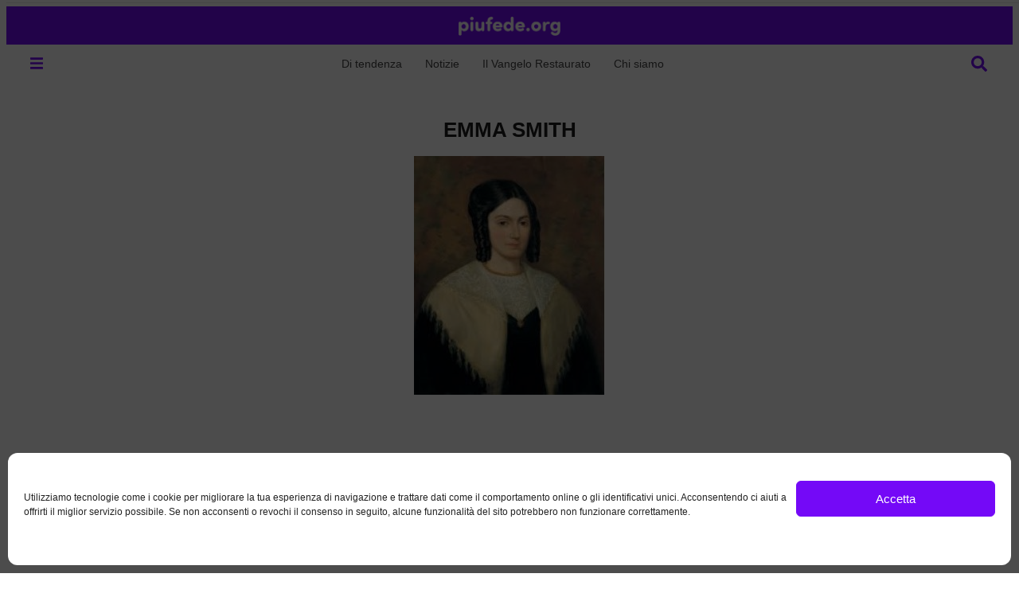

--- FILE ---
content_type: text/css;charset=UTF-8
request_url: https://piufede.org/files/elementor/css/post-47740.css?ver=1766433477
body_size: 1522
content:
.elementor-kit-47740{--e-global-color-primary:#7409F7;--e-global-color-secondary:#1A1A1A;--e-global-color-text:#2A2A2AE0;--e-global-color-accent:#28FFB0;--e-global-color-26c2ae6:#FFFFFF;--e-global-color-3f7a155:#F5F5F5;--e-global-color-2aadabf:#EBEBEB;--e-global-color-a20c358:#530CC1;--e-global-color-84a1459:#C2FFE9;--e-global-color-b441797:#2A2A2A8F;--e-global-typography-primary-font-family:"Montserrat";--e-global-typography-primary-font-size:2.6rem;--e-global-typography-primary-font-weight:500;--e-global-typography-primary-text-transform:none;--e-global-typography-primary-font-style:normal;--e-global-typography-primary-text-decoration:none;--e-global-typography-primary-line-height:1.4em;--e-global-typography-secondary-font-family:"Montserrat";--e-global-typography-secondary-font-size:1.8rem;--e-global-typography-secondary-font-weight:500;--e-global-typography-secondary-text-transform:none;--e-global-typography-secondary-font-style:normal;--e-global-typography-secondary-text-decoration:none;--e-global-typography-secondary-line-height:1.2em;--e-global-typography-text-font-family:"Montserrat";--e-global-typography-text-font-size:1.12rem;--e-global-typography-text-font-weight:normal;--e-global-typography-text-text-transform:none;--e-global-typography-text-font-style:normal;--e-global-typography-text-text-decoration:none;--e-global-typography-text-line-height:1.5em;--e-global-typography-accent-font-family:"Montserrat";--e-global-typography-accent-font-size:1.12rem;--e-global-typography-accent-font-weight:500;--e-global-typography-accent-text-transform:none;--e-global-typography-accent-font-style:normal;--e-global-typography-accent-text-decoration:none;--e-global-typography-accent-line-height:1.2em;--e-global-typography-0447f45-font-family:"Montserrat";--e-global-typography-0447f45-font-size:0.9rem;--e-global-typography-0447f45-font-weight:normal;--e-global-typography-0447f45-text-transform:none;--e-global-typography-0447f45-font-style:normal;--e-global-typography-0447f45-text-decoration:none;--e-global-typography-0447f45-line-height:1.3em;--e-global-typography-24f2f55-font-family:"Montserrat";--e-global-typography-24f2f55-font-size:1.6rem;--e-global-typography-24f2f55-font-weight:bold;--e-global-typography-24f2f55-text-transform:uppercase;--e-global-typography-24f2f55-font-style:normal;--e-global-typography-24f2f55-text-decoration:none;--e-global-typography-24f2f55-line-height:1.5em;--e-global-typography-f40823f-font-family:"Cinzel";--e-global-typography-5456ef7-font-family:"Ysabeau";--e-global-typography-5456ef7-font-weight:normal;--e-global-typography-5456ef7-text-transform:none;--e-global-typography-5456ef7-font-style:normal;--e-global-typography-5456ef7-text-decoration:none;--e-global-typography-f3debf5-font-family:"Charmonman";--e-global-typography-f3debf5-font-size:1.3rem;--e-global-typography-f3debf5-font-weight:normal;--e-global-typography-f3debf5-line-height:1.5em;--e-global-typography-ee8f38f-font-family:"Montserrat";--e-global-typography-ee8f38f-font-size:2.725rem;--e-global-typography-ee8f38f-font-weight:bold;--e-global-typography-ee8f38f-text-transform:uppercase;--e-global-typography-ee8f38f-font-style:normal;--e-global-typography-ee8f38f-line-height:1.2em;background-color:var( --e-global-color-26c2ae6 );color:var( --e-global-color-text );font-family:var( --e-global-typography-text-font-family ), Sans-serif;font-size:var( --e-global-typography-text-font-size );font-weight:var( --e-global-typography-text-font-weight );text-transform:var( --e-global-typography-text-text-transform );font-style:var( --e-global-typography-text-font-style );text-decoration:var( --e-global-typography-text-text-decoration );line-height:var( --e-global-typography-text-line-height );overscroll-behavior:auto;}.elementor-kit-47740 button,.elementor-kit-47740 input[type="button"],.elementor-kit-47740 input[type="submit"],.elementor-kit-47740 .elementor-button{background-color:var( --e-global-color-primary );font-family:var( --e-global-typography-accent-font-family ), Sans-serif;font-size:var( --e-global-typography-accent-font-size );font-weight:var( --e-global-typography-accent-font-weight );text-transform:var( --e-global-typography-accent-text-transform );font-style:var( --e-global-typography-accent-font-style );text-decoration:var( --e-global-typography-accent-text-decoration );line-height:var( --e-global-typography-accent-line-height );color:var( --e-global-color-26c2ae6 );padding:12px 20px 12px 20px;}.elementor-kit-47740 button:hover,.elementor-kit-47740 button:focus,.elementor-kit-47740 input[type="button"]:hover,.elementor-kit-47740 input[type="button"]:focus,.elementor-kit-47740 input[type="submit"]:hover,.elementor-kit-47740 input[type="submit"]:focus,.elementor-kit-47740 .elementor-button:hover,.elementor-kit-47740 .elementor-button:focus{background-color:var( --e-global-color-a20c358 );color:var( --e-global-color-26c2ae6 );border-radius:6px 6px 6px 6px;}.elementor-kit-47740 e-page-transition{background-color:transparent;background-image:linear-gradient(180deg, var( --e-global-color-primary ) 0%, var( --e-global-color-a20c358 ) 100%);}.elementor-kit-47740 p{margin-block-end:1.5em;}.elementor-kit-47740 a{color:var( --e-global-color-secondary );}.elementor-kit-47740 a:hover{color:var( --e-global-color-text );}.elementor-kit-47740 h1{color:var( --e-global-color-secondary );font-family:var( --e-global-typography-primary-font-family ), Sans-serif;font-size:var( --e-global-typography-primary-font-size );font-weight:var( --e-global-typography-primary-font-weight );text-transform:var( --e-global-typography-primary-text-transform );font-style:var( --e-global-typography-primary-font-style );text-decoration:var( --e-global-typography-primary-text-decoration );line-height:var( --e-global-typography-primary-line-height );}.elementor-kit-47740 h2{color:var( --e-global-color-secondary );font-family:var( --e-global-typography-secondary-font-family ), Sans-serif;font-size:var( --e-global-typography-secondary-font-size );font-weight:var( --e-global-typography-secondary-font-weight );text-transform:var( --e-global-typography-secondary-text-transform );font-style:var( --e-global-typography-secondary-font-style );text-decoration:var( --e-global-typography-secondary-text-decoration );line-height:var( --e-global-typography-secondary-line-height );}.elementor-kit-47740 h3{color:var( --e-global-color-secondary );font-family:var( --e-global-typography-accent-font-family ), Sans-serif;font-size:var( --e-global-typography-accent-font-size );font-weight:var( --e-global-typography-accent-font-weight );text-transform:var( --e-global-typography-accent-text-transform );font-style:var( --e-global-typography-accent-font-style );text-decoration:var( --e-global-typography-accent-text-decoration );line-height:var( --e-global-typography-accent-line-height );}.elementor-kit-47740 h4{color:var( --e-global-color-secondary );}.elementor-kit-47740 h5{color:var( --e-global-color-secondary );}.elementor-kit-47740 h6{color:var( --e-global-color-secondary );}.elementor-kit-47740 img{opacity:1;}.elementor-kit-47740 label{color:var( --e-global-color-secondary );font-family:var( --e-global-typography-accent-font-family ), Sans-serif;font-size:var( --e-global-typography-accent-font-size );font-weight:var( --e-global-typography-accent-font-weight );text-transform:var( --e-global-typography-accent-text-transform );font-style:var( --e-global-typography-accent-font-style );text-decoration:var( --e-global-typography-accent-text-decoration );line-height:var( --e-global-typography-accent-line-height );}.elementor-kit-47740 input:not([type="button"]):not([type="submit"]),.elementor-kit-47740 textarea,.elementor-kit-47740 .elementor-field-textual{font-family:var( --e-global-typography-0447f45-font-family ), Sans-serif;font-size:var( --e-global-typography-0447f45-font-size );font-weight:var( --e-global-typography-0447f45-font-weight );text-transform:var( --e-global-typography-0447f45-text-transform );font-style:var( --e-global-typography-0447f45-font-style );text-decoration:var( --e-global-typography-0447f45-text-decoration );line-height:var( --e-global-typography-0447f45-line-height );color:var( --e-global-color-text );background-color:var( --e-global-color-26c2ae6 );border-style:solid;border-width:1px 1px 1px 1px;border-color:var( --e-global-color-2aadabf );border-radius:6px 6px 6px 6px;transition:500ms;}.elementor-kit-47740 input:focus:not([type="button"]):not([type="submit"]),.elementor-kit-47740 textarea:focus,.elementor-kit-47740 .elementor-field-textual:focus{color:var( --e-global-color-secondary );background-color:var( --e-global-color-26c2ae6 );border-style:solid;border-width:1px 1px 1px 1px;border-color:var( --e-global-color-primary );}.elementor-section.elementor-section-boxed > .elementor-container{max-width:1440px;}.e-con{--container-max-width:1440px;}.elementor-widget:not(:last-child){--kit-widget-spacing:20px;}.elementor-element{--widgets-spacing:20px 20px;--widgets-spacing-row:20px;--widgets-spacing-column:20px;}{}h1.entry-title{display:var(--page-title-display);}.elementor-lightbox{background-color:var( --e-global-color-text );--lightbox-ui-color:var( --e-global-color-26c2ae6 );--lightbox-ui-color-hover:var( --e-global-color-primary );--lightbox-text-color:var( --e-global-color-3f7a155 );--lightbox-header-icons-size:24px;--lightbox-navigation-icons-size:24px;}@media(max-width:1366px){.elementor-kit-47740{font-size:var( --e-global-typography-text-font-size );line-height:var( --e-global-typography-text-line-height );}.elementor-kit-47740 h1{font-size:var( --e-global-typography-primary-font-size );line-height:var( --e-global-typography-primary-line-height );}.elementor-kit-47740 h2{font-size:var( --e-global-typography-secondary-font-size );line-height:var( --e-global-typography-secondary-line-height );}.elementor-kit-47740 h3{font-size:var( --e-global-typography-accent-font-size );line-height:var( --e-global-typography-accent-line-height );}.elementor-kit-47740 button,.elementor-kit-47740 input[type="button"],.elementor-kit-47740 input[type="submit"],.elementor-kit-47740 .elementor-button{font-size:var( --e-global-typography-accent-font-size );line-height:var( --e-global-typography-accent-line-height );}.elementor-kit-47740 label{font-size:var( --e-global-typography-accent-font-size );line-height:var( --e-global-typography-accent-line-height );}.elementor-kit-47740 input:not([type="button"]):not([type="submit"]),.elementor-kit-47740 textarea,.elementor-kit-47740 .elementor-field-textual{font-size:var( --e-global-typography-0447f45-font-size );line-height:var( --e-global-typography-0447f45-line-height );}}@media(max-width:1200px){.elementor-kit-47740{--e-global-typography-ee8f38f-font-size:2.4rem;}}@media(max-width:1024px){.elementor-kit-47740{--e-global-typography-primary-font-size:2.3rem;font-size:var( --e-global-typography-text-font-size );line-height:var( --e-global-typography-text-line-height );}.elementor-kit-47740 h1{font-size:var( --e-global-typography-primary-font-size );line-height:var( --e-global-typography-primary-line-height );}.elementor-kit-47740 h2{font-size:var( --e-global-typography-secondary-font-size );line-height:var( --e-global-typography-secondary-line-height );}.elementor-kit-47740 h3{font-size:var( --e-global-typography-accent-font-size );line-height:var( --e-global-typography-accent-line-height );}.elementor-kit-47740 button,.elementor-kit-47740 input[type="button"],.elementor-kit-47740 input[type="submit"],.elementor-kit-47740 .elementor-button{font-size:var( --e-global-typography-accent-font-size );line-height:var( --e-global-typography-accent-line-height );}.elementor-kit-47740 label{font-size:var( --e-global-typography-accent-font-size );line-height:var( --e-global-typography-accent-line-height );}.elementor-kit-47740 input:not([type="button"]):not([type="submit"]),.elementor-kit-47740 textarea,.elementor-kit-47740 .elementor-field-textual{font-size:var( --e-global-typography-0447f45-font-size );line-height:var( --e-global-typography-0447f45-line-height );}.elementor-section.elementor-section-boxed > .elementor-container{max-width:1024px;}.e-con{--container-max-width:1024px;}}@media(max-width:767px){.elementor-kit-47740{--e-global-typography-ee8f38f-font-size:2rem;font-size:var( --e-global-typography-text-font-size );line-height:var( --e-global-typography-text-line-height );}.elementor-kit-47740 h1{font-size:var( --e-global-typography-primary-font-size );line-height:var( --e-global-typography-primary-line-height );}.elementor-kit-47740 h2{font-size:var( --e-global-typography-secondary-font-size );line-height:var( --e-global-typography-secondary-line-height );}.elementor-kit-47740 h3{font-size:var( --e-global-typography-accent-font-size );line-height:var( --e-global-typography-accent-line-height );}.elementor-kit-47740 button,.elementor-kit-47740 input[type="button"],.elementor-kit-47740 input[type="submit"],.elementor-kit-47740 .elementor-button{font-size:var( --e-global-typography-accent-font-size );line-height:var( --e-global-typography-accent-line-height );}.elementor-kit-47740 label{font-size:var( --e-global-typography-accent-font-size );line-height:var( --e-global-typography-accent-line-height );}.elementor-kit-47740 input:not([type="button"]):not([type="submit"]),.elementor-kit-47740 textarea,.elementor-kit-47740 .elementor-field-textual{font-size:var( --e-global-typography-0447f45-font-size );line-height:var( --e-global-typography-0447f45-line-height );}.elementor-section.elementor-section-boxed > .elementor-container{max-width:767px;}.e-con{--container-max-width:767px;}}@media(min-width:2400px){.elementor-kit-47740{font-size:var( --e-global-typography-text-font-size );line-height:var( --e-global-typography-text-line-height );}.elementor-kit-47740 h1{font-size:var( --e-global-typography-primary-font-size );line-height:var( --e-global-typography-primary-line-height );}.elementor-kit-47740 h2{font-size:var( --e-global-typography-secondary-font-size );line-height:var( --e-global-typography-secondary-line-height );}.elementor-kit-47740 h3{font-size:var( --e-global-typography-accent-font-size );line-height:var( --e-global-typography-accent-line-height );}.elementor-kit-47740 button,.elementor-kit-47740 input[type="button"],.elementor-kit-47740 input[type="submit"],.elementor-kit-47740 .elementor-button{font-size:var( --e-global-typography-accent-font-size );line-height:var( --e-global-typography-accent-line-height );}.elementor-kit-47740 label{font-size:var( --e-global-typography-accent-font-size );line-height:var( --e-global-typography-accent-line-height );}.elementor-kit-47740 input:not([type="button"]):not([type="submit"]),.elementor-kit-47740 textarea,.elementor-kit-47740 .elementor-field-textual{font-size:var( --e-global-typography-0447f45-font-size );line-height:var( --e-global-typography-0447f45-line-height );}}/* Start custom CSS */::selection {
    color: var(--e-global-color-primary) !important;
    background: var(--e-global-color-3f7a155) !important;
}

/* Scrollbar CSS */
* {
    scrollbar-width: thin;
    scrollbar-color: #28FFB0 rgba(0, 0, 0, 0);
}

select, option {
    font-family Catamaran, sans-serif;
}

a, button {
    transition: all 500ms ease !important;
}

.mf_truncate {
  white-space: nowrap!important;
  overflow: hidden!important;
  text-overflow: ellipsis!important;
}

.mf_balanced {
    text-wrap: balance!important;
}

.mf_uppercase {
    text-transform: uppercase !important;
}

@media print {
    .mf_not-print {
        display: none!important;
    }
}

/* Dark Mode CSS */
/*
@media (prefers-color-scheme: dark) {
    .elementor-kit-182080 {
        --e-global-color-secondary: #f9f7fd !important;
        --e-global-color-text: #f9f7fdB3 !important;
        --e-global-color-6448212: #120438!important;
        --e-global-color-7bbadbb: #28274f !important;
        --e-global-color-65d82c7: #EBEBEB;
    }
}
*//* End custom CSS */

--- FILE ---
content_type: text/css;charset=UTF-8
request_url: https://piufede.org/files/elementor/css/post-48666.css?ver=1766433694
body_size: 251
content:
.elementor-48666 .elementor-element.elementor-element-8d80c05{--display:flex;--flex-direction:column;--container-widget-width:calc( ( 1 - var( --container-widget-flex-grow ) ) * 100% );--container-widget-height:initial;--container-widget-flex-grow:0;--container-widget-align-self:initial;--flex-wrap-mobile:wrap;--align-items:center;--gap:32px 32px;--row-gap:32px;--column-gap:32px;--margin-top:40px;--margin-bottom:40px;--margin-left:0px;--margin-right:0px;--padding-top:0px;--padding-bottom:0px;--padding-left:20px;--padding-right:20px;}.elementor-widget-theme-post-title .elementor-heading-title{font-family:var( --e-global-typography-primary-font-family ), Sans-serif;font-size:var( --e-global-typography-primary-font-size );font-weight:var( --e-global-typography-primary-font-weight );text-transform:var( --e-global-typography-primary-text-transform );font-style:var( --e-global-typography-primary-font-style );text-decoration:var( --e-global-typography-primary-text-decoration );line-height:var( --e-global-typography-primary-line-height );color:var( --e-global-color-primary );}.elementor-48666 .elementor-element.elementor-element-1197c87{text-align:center;}.elementor-48666 .elementor-element.elementor-element-1197c87 .elementor-heading-title{font-family:var( --e-global-typography-24f2f55-font-family ), Sans-serif;font-size:var( --e-global-typography-24f2f55-font-size );font-weight:var( --e-global-typography-24f2f55-font-weight );text-transform:var( --e-global-typography-24f2f55-text-transform );font-style:var( --e-global-typography-24f2f55-font-style );text-decoration:var( --e-global-typography-24f2f55-text-decoration );line-height:var( --e-global-typography-24f2f55-line-height );color:var( --e-global-color-secondary );}.elementor-widget-theme-post-content{color:var( --e-global-color-text );font-family:var( --e-global-typography-text-font-family ), Sans-serif;font-size:var( --e-global-typography-text-font-size );font-weight:var( --e-global-typography-text-font-weight );text-transform:var( --e-global-typography-text-text-transform );font-style:var( --e-global-typography-text-font-style );text-decoration:var( --e-global-typography-text-text-decoration );line-height:var( --e-global-typography-text-line-height );}.elementor-48666 .elementor-element.elementor-element-6260e7f{color:var( --e-global-color-text );font-family:var( --e-global-typography-0447f45-font-family ), Sans-serif;font-size:var( --e-global-typography-0447f45-font-size );font-weight:var( --e-global-typography-0447f45-font-weight );text-transform:var( --e-global-typography-0447f45-text-transform );font-style:var( --e-global-typography-0447f45-font-style );text-decoration:var( --e-global-typography-0447f45-text-decoration );line-height:var( --e-global-typography-0447f45-line-height );}@media(max-width:1366px){.elementor-widget-theme-post-title .elementor-heading-title{font-size:var( --e-global-typography-primary-font-size );line-height:var( --e-global-typography-primary-line-height );}.elementor-48666 .elementor-element.elementor-element-1197c87 .elementor-heading-title{font-size:var( --e-global-typography-24f2f55-font-size );line-height:var( --e-global-typography-24f2f55-line-height );}.elementor-widget-theme-post-content{font-size:var( --e-global-typography-text-font-size );line-height:var( --e-global-typography-text-line-height );}.elementor-48666 .elementor-element.elementor-element-6260e7f{font-size:var( --e-global-typography-0447f45-font-size );line-height:var( --e-global-typography-0447f45-line-height );}}@media(max-width:1024px){.elementor-widget-theme-post-title .elementor-heading-title{font-size:var( --e-global-typography-primary-font-size );line-height:var( --e-global-typography-primary-line-height );}.elementor-48666 .elementor-element.elementor-element-1197c87 .elementor-heading-title{font-size:var( --e-global-typography-24f2f55-font-size );line-height:var( --e-global-typography-24f2f55-line-height );}.elementor-widget-theme-post-content{font-size:var( --e-global-typography-text-font-size );line-height:var( --e-global-typography-text-line-height );}.elementor-48666 .elementor-element.elementor-element-6260e7f{font-size:var( --e-global-typography-0447f45-font-size );line-height:var( --e-global-typography-0447f45-line-height );}}@media(max-width:767px){.elementor-widget-theme-post-title .elementor-heading-title{font-size:var( --e-global-typography-primary-font-size );line-height:var( --e-global-typography-primary-line-height );}.elementor-48666 .elementor-element.elementor-element-1197c87 .elementor-heading-title{font-size:var( --e-global-typography-24f2f55-font-size );line-height:var( --e-global-typography-24f2f55-line-height );}.elementor-widget-theme-post-content{font-size:var( --e-global-typography-text-font-size );line-height:var( --e-global-typography-text-line-height );}.elementor-48666 .elementor-element.elementor-element-6260e7f{font-size:var( --e-global-typography-0447f45-font-size );line-height:var( --e-global-typography-0447f45-line-height );}}@media(min-width:2400px){.elementor-widget-theme-post-title .elementor-heading-title{font-size:var( --e-global-typography-primary-font-size );line-height:var( --e-global-typography-primary-line-height );}.elementor-48666 .elementor-element.elementor-element-1197c87 .elementor-heading-title{font-size:var( --e-global-typography-24f2f55-font-size );line-height:var( --e-global-typography-24f2f55-line-height );}.elementor-widget-theme-post-content{font-size:var( --e-global-typography-text-font-size );line-height:var( --e-global-typography-text-line-height );}.elementor-48666 .elementor-element.elementor-element-6260e7f{font-size:var( --e-global-typography-0447f45-font-size );line-height:var( --e-global-typography-0447f45-line-height );}}